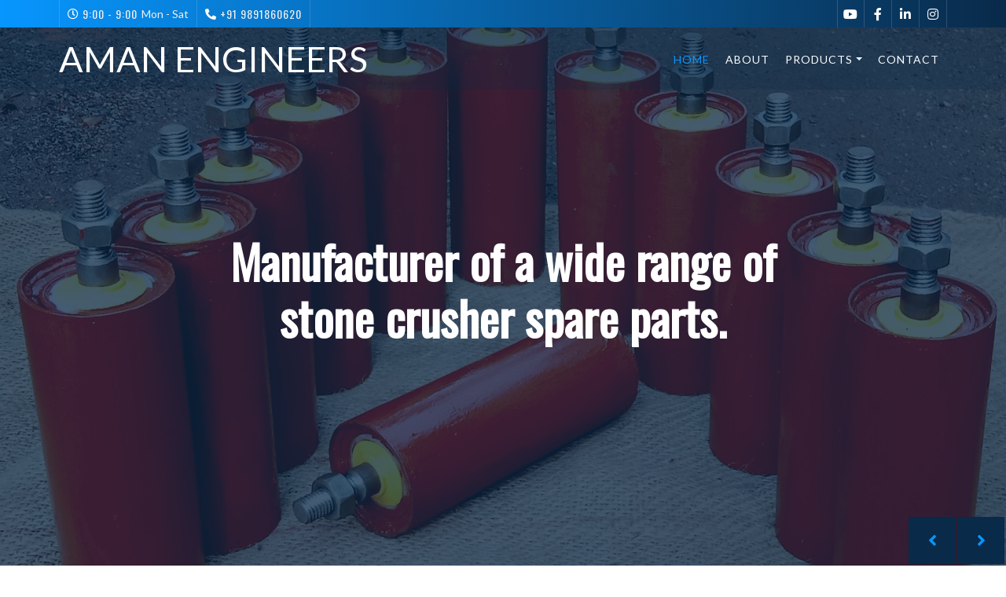

--- FILE ---
content_type: text/html; charset=UTF-8
request_url: https://amanengineers.com/
body_size: 4578
content:
<!DOCTYPE html>
<html lang="en">
<head>
    <meta charset="utf-8">
    <meta http-equiv="X-UA-Compatible" content="IE=edge">
    <meta name="viewport" content="width=device-width, initial-scale=1">

    <!-- CSRF Token -->
    <meta name="csrf-token" content="CGs3sgYAN6xBun41AjZxYDN5Tl1EuHYkcOAsQ0oP">

    <title>Aman Engineers</title>

    <meta name="description" content="Aman Engineers"/>
    <meta name="keywords" content="Aman Engineers">
    
    <link rel="shortcut icon" type="image/x-icon" href="https://amanengineers.com/img/favicon.ico" />
    <link rel="icon" type="image/x-icon" href="https://amanengineers.com/img/favicon.ico" />
    <!-- Google Font -->
        <link href="https://fonts.googleapis.com/css2?family=Lato&family=Oswald:wght@200;300;400&display=swap" rel="stylesheet">
        
        <!-- CSS Libraries -->
        <link href="https://stackpath.bootstrapcdn.com/bootstrap/4.4.1/css/bootstrap.min.css" rel="stylesheet">
        <link href="https://cdnjs.cloudflare.com/ajax/libs/font-awesome/5.10.0/css/all.min.css" rel="stylesheet">
        <link href="https://amanengineers.com/lib/animate/animate.min.css" rel="stylesheet">
        <link href="https://amanengineers.com/lib/owlcarousel/assets/owl.carousel.min.css" rel="stylesheet">

        <!-- Template Stylesheet -->
        <link href="https://amanengineers.com/css/style.css" rel="stylesheet">
    <script>
        window.Laravel = {"csrfToken":"CGs3sgYAN6xBun41AjZxYDN5Tl1EuHYkcOAsQ0oP"};
    </script>
    <script type="text/javascript">
        var base_url = "https://amanengineers.com";
    </script>
</head>
<body class="">
<!-- Top Bar Start -->
        <div class="top-bar d-none d-md-block">
            <div class="container-fluid">
                <div class="row">
                    <div class="col-md-8">
                        <div class="top-bar-left">
                            <div class="text">
                                <i class="far fa-clock"></i>
                                <h2>9:00 - 9:00</h2>
                                <p>Mon - Sat</p>
                            </div>
                            <div class="text">
                                <i class="fa fa-phone-alt"></i>
                                <h2><a style="color:#eeeeee;" href="tel:+919891860620">+91 9891860620</a></h2>
                            </div>
                        </div>
                    </div>
                    <div class="col-md-4">
                        <div class="top-bar-right">
                            <div class="social">
                                <a target="_blank" href="https://www.youtube.com/channel/UCXuzXSxuk_zz0zchOIkAbew"><i class="fab fa-youtube"></i></a>
                                <a target="_blank" href="https://www.facebook.com/people/Aman-Engineers/100086924379385/"><i class="fab fa-facebook-f"></i></a>
                                <a href=""><i class="fab fa-linkedin-in"></i></a>
                                <a target="_blank" href="https://www.instagram.com/conveyor_rollers/"><i class="fab fa-instagram"></i></a>
                            </div>
                        </div>
                    </div>
                </div>
            </div>
        </div>
        <!-- Top Bar End -->

        <!-- Nav Bar Start -->
        <div class="navbar navbar-expand-lg bg-dark navbar-dark">
            <div class="container-fluid">
                <a href="https://amanengineers.com" class="navbar-brand">Aman Engineers</a>
                <button type="button" class="navbar-toggler" data-toggle="collapse" data-target="#navbarCollapse">
                    <span class="navbar-toggler-icon"></span>
                </button>

                <div class="collapse navbar-collapse justify-content-between" id="navbarCollapse">
                    <div class="navbar-nav ml-auto">
                        <a href="https://amanengineers.com" class="nav-item nav-link active">Home</a>
                        <a href="https://amanengineers.com/about-us" class="nav-item nav-link">About</a>
                        <div class="nav-item dropdown">
                            <a href="#" class="nav-link dropdown-toggle" data-toggle="dropdown">Products</a>
                            <div class="dropdown-menu">
                                <a href="https://amanengineers.com/product/conveyor-rollers" class="dropdown-item">CONVEYOR ROLLERS/IDLERS</a>
                                <a href="https://amanengineers.com/product/conveyor-drum-pulley" class="dropdown-item">CONVEYOR DRUM PULLEYS</a>
                                <a href="https://amanengineers.com/product/other-stone-crusher-parts" class="dropdown-item">OTHER STONE CRUSHER PARTS</a>
                            </div>
                        </div>
                        <a href="https://amanengineers.com/contact-us" class="nav-item nav-link">Contact</a>
                    </div>
                </div>
            </div>
        </div>
        <!-- Nav Bar End -->
     
            
        <!-- Carousel Start -->
        <div class="carousel">
            <div class="container-fluid">
                <div class="owl-carousel">
                    <div class="carousel-item">
                        <div class="carousel-img">
                            <img src="https://amanengineers.com/img/GUIDE_ROLLER.jpg" alt="Image">
                        </div>
                        <div class="carousel-text">
                            <h1>Manufacturer of a wide range of stone crusher spare parts.</h1>
                        </div>
                    </div>
                    <div class="carousel-item">
                        <div class="carousel-img">
                            <img src="https://amanengineers.com/img/PU_ROLLER.png" alt="Image">
                        </div>
                        <div class="carousel-text">
                            <h1>Our customer knows us for our highest working values and quality.</h1>
                        </div>
                    </div>
                    <div class="carousel-item">
                        <div class="carousel-img">
                            <img src="https://amanengineers.com/img/IMPACT_ROLLER.jpg" alt="Image">
                        </div>
                        <div class="carousel-text">
                            <h1>Quality is our forte which makes our product qualitative.</h1>
                        </div>
                    </div>
                </div>
            </div>
        </div>
        <!-- Carousel End -->

    
        <!-- Fact Start -->
        <div class="fact">
            <div class="container">
                <div class="row align-items-center">
                    <div class="col-lg-3 col-md-6">
                        <div class="fact-item">
                            <img src="https://amanengineers.com/img/icon-4.png" alt="Icon">
                            <h2>Qualified Team</h2>
                        </div>
                    </div>
                    <div class="col-lg-3 col-md-6">
                        <div class="fact-item">
                            <img src="https://amanengineers.com/img/icon-1.png" alt="Icon">
                            <h2>Individual Approach</h2>
                        </div>
                    </div>
                    <div class="col-lg-3 col-md-6">
                        <div class="fact-item">
                            <img src="https://amanengineers.com/img/icon-8.png" alt="Icon">
                            <h2>100% Success</h2>
                        </div>
                    </div>
                    <div class="col-lg-3 col-md-6">
                        <div class="fact-item">
                            <img src="https://amanengineers.com/img/icon-6.png" alt="Icon">
                            <h2>100% Satisfaction</h2>
                        </div>
                    </div>
                </div>
            </div>
        </div>
        <!-- Fact Start -->
        

        <!-- About Start -->
        <div class="about">
            <div class="container">
                <div class="row align-items-center">
                    <div class="col-md-6">
                        <div class="feature-img">
                            <img src="https://amanengineers.com/img/LOGO.png" alt="About">
                        </div>
                    </div>
                    <div class="col-md-6">
                        <div class="section-header">
                            <p><strong>About Us</strong></p>
                            <h2><strong>20+ Years Experience</strong></h2>
                        </div>
                        <div class="about-text" style="font-weight:bold; color:black;">
                            <p>Aman Engineers is a manufacturer of a wide range of Stone Crusher Spare Parts. Our frontline products are Conveyors, Conveyor Rollers/Idlers and Conveyor Drum Pulleys.
                            </p>
                            <p>Established in the year 2000 and with experience of more than 20 years, we are one of the leading manufacturers of stone crusher spare parts industry with a wide range of products.
                            </p>
                            <p>
                            In the past few decades, the process of  making products have changed in manufacturing industries of conveyors due to the rapid change in technologies which have come with the time. Hence, we provide products with the use of current advanced technologies and focus on providing client quality driven products.
                            </p>
                            <a class="btn" href="https://amanengineers.com/about-us">Learn More</a>
                        </div>
                    </div>
                </div>
            </div>
        </div>
        <!-- About End -->


        <!-- Service Start -->
        <div class="service">
            <div class="container">
                <div class="section-header">
                    <h2><strong>Our Products</strong></h2>
                </div>
                <div class="row">
                    <div class="col-lg-3 col-md-6">
                        <div class="service-item">
                            <img src="https://amanengineers.com/img/products/CARRYING_ROLLER.jpg" alt="CARRYING ROLLER">
                            <h3>CARRYING ROLLER</h3>
                        </div>
                    </div>
                    <div class="col-lg-3 col-md-6">
                        <div class="service-item">
                            <img src="https://amanengineers.com/img/products/HOZING.jpg" alt="HOZING">
                            <h3>HOZING</h3>
                        </div>
                    </div>
                    <div class="col-lg-3 col-md-6">
                        <div class="service-item">
                            <img src="https://amanengineers.com/img/products/RETURN_ROLLER.jpg" alt="RETURN ROLLER">
                            <h3>RETURN ROLLER</h3>
                        </div>
                    </div>
                    <div class="col-lg-3 col-md-6">
                        <div class="service-item">
                            <img src="https://amanengineers.com/img/products/HDPE_ROLLER.jpg" alt="HDPE ROLLER">
                            <h3>HDPE ROLLER</h3>
                        </div>
                    </div>
                     <div class="col-lg-3 col-md-6">
                        <div class="service-item">
                            <img src="https://amanengineers.com/img/products/GREASE_GUN.jpg" alt="GREASE GUN">
                            <h3>GREASE GUN</h3>
                        </div>
                    </div>
                    <div class="col-lg-3 col-md-6">
                        <div class="service-item">
                            <img src="https://amanengineers.com/img/products/BRACKET.jpg" alt="BRACKET">
                            <h3>BRACKET</h3>
                        </div>
                    </div>
                    
                    <div class="col-lg-3 col-md-6">
                        <div class="service-item">
                            <img src="https://amanengineers.com/img/products/RUBBER_PULLEY.jpg" alt="RUBBER PULLEY">
                            <h3>RUBBER PULLEY</h3>
                        </div>
                    </div>
                    <div class="col-lg-3 col-md-6">
                        <div class="service-item">
                            <img src="https://amanengineers.com/img/products/HOLE_JALI.jpg" alt="HOLE JALI">
                            <h3>HOLE JALI</h3>
                        </div>
                    </div>
                </div>
            </div>
        </div>
        <!-- Service End -->

        <!-- Blog Start -->
        <div class="blog">
            <div class="container">
                <div class="section-header">
                    <h2><strong>Industries We Serve</strong></h2>
                </div>
                <div class="owl-carousel blog-carousel">
                    <div class="blog-item">
                        <div class="blog-img">
                            <img src="https://amanengineers.com/img/industry/MINING _INDUSTRY.png" alt="MINING INDUSTRY">
                        </div>
                        <div class="blog-content">
                            <h2 class="blog-title">MINING INDUSTRY</h2>
                        </div>
                    </div>
                    <div class="blog-item">
                        <div class="blog-img">
                            <img src="https://amanengineers.com/img/industry/SALT _MINE.png" alt="SALT MINE">
                        </div>
                        <div class="blog-content">
                            <h2 class="blog-title">SALT MINE</h2>
                        </div>
                    </div>
                    <div class="blog-item">
                        <div class="blog-img">
                            <img src="https://amanengineers.com/img/industry/LIGNITE _PLANT.png" alt="LIGNITE PLANT">
                        </div>
                        <div class="blog-content">
                            <h2 class="blog-title">LIGNITE PLANT</h2>
                        </div>
                    </div>
                    <div class="blog-item">
                        <div class="blog-img">
                            <img src="https://amanengineers.com/img/industry/CEMENT INDUSTRY.png" alt="CEMENT INDUSTRY">
                        </div>
                        <div class="blog-content">
                            <h2 class="blog-title">CEMENT INDUSTRY</h2>
                        </div>
                    </div>
                    <div class="blog-item">
                        <div class="blog-img">
                            <img src="https://amanengineers.com/img/industry/FERTILIZER _ CHEMICAL_ INDUSTRY.png" alt="FERTILIZER CHEMICAL INDUSTRY">
                        </div>
                        <div class="blog-content">
                            <h2 class="blog-title">FERTILIZER CHEMICAL INDUSTRY</h2>
                        </div>
                    </div>
                </div>
            </div>
        </div>
        <!-- Blog End -->

        <!-- Feature Start -->
        <div class="feature">
            <div class="container">
                <div class="row align-items-end">
                    <div class="col-md-6">
                        
                            <img src="https://amanengineers.com/img/why_choose.webp" alt="Why Choose Us">
                        
                    </div>
                    <div class="col-md-6">
                        <div class="section-header">
                            <h2><strong>Why Choose Us?</strong></h2>
                        </div>
                        <p>
                            We work closely with our clients and provide services with full satisfaction. We ensure timely delivery of products. We provide highest working values and quality products hence, make your crushers strong by choosing our qualitative products.
                        </p>
                        <div class="row counters">
                            <div class="col-6">
                                <i class="fa fa-user"></i>
                                <div class="counters-text">
                                    <h2 data-toggle="counter-up">25</h2>
                                    <p>Our Staffs</p>
                                </div>
                            </div>
                            <div class="col-6">
                                <i class="fa fa-users"></i>
                                <div class="counters-text">
                                    <h2 data-toggle="counter-up">68</h2>
                                    <p>Our Clients</p>
                                </div>
                            </div>
                            <div class="col-6">
                                <i class="fa fa-check"></i>
                                <div class="counters-text">
                                    <h2 data-toggle="counter-up">115</h2>
                                    <p>Completed Projects</p>
                                </div>
                            </div>
                            <div class="col-6">
                                <i class="fa fa-running"></i>
                                <div class="counters-text">
                                    <h2 data-toggle="counter-up">80</h2>
                                    <p>Running Projects</p>
                                </div>
                            </div>
                        </div>
                    </div>
                </div>
            </div>
        </div>
        <!-- Feature End -->
<!-- Footer Start -->
        <div class="footer">
            <div class="container">
                <div class="row">
                    <div class="col-md-5">
                        <div class="contact-form footer-contact">
                            <h2>Why Not Contact Us Today!</h2>
                            <div id="success"></div>
                            <form name="sentMessage" id="contactForm" novalidate="novalidate">
                                <div class="control-group">
                                    <input type="text" class="form-control" id="name" placeholder="Your Name" required="required" data-validation-required-message="Please enter your name" />
                                    <p class="help-block text-danger"></p>
                                </div>
                                <div class="control-group">
                                    <input type="email" class="form-control" id="email" placeholder="Your Email" required="required" data-validation-required-message="Please enter your email" />
                                    <p class="help-block text-danger"></p>
                                </div>
                                <div class="control-group">
                                    <input type="text" class="form-control" id="subject" placeholder="Subject" required="required" data-validation-required-message="Please enter a subject" />
                                    <p class="help-block text-danger"></p>
                                </div>
                                <div class="control-group">
                                    <textarea class="form-control" id="message" placeholder="Message" required="required" data-validation-required-message="Please enter your message"></textarea>
                                    <p class="help-block text-danger"></p>
                                </div>
                                <div>
                                    <button class="btn" style="background-color: #fff !important;" type="submit" id="sendMessageButton">Send Message</button>
                                </div>
                            </form>
                        </div>
                    </div>
                    <div class="col-lg-7">
                        <div class="row">
                            <div class="col-md-6">
                                <div class="footer-contact">
                                    <h2>Our Head Office</h2>
                                    <p><i class="fa fa-map-marker-alt"></i>Plot No. 31, Gali No. 2, Gurukul Industrial Estates, Sarai Khwaja, Faridabad, Haryana, India – 121003</p>
                                    <p><i class="fa fa-phone-alt"></i><a style="color:#eeeeee;" href="tel:+919891860620">9891860620</a>, <a style="color:#eeeeee;" href="tel:+918700659577">8700659577</a></p>
                                    <p><i class="fa fa-envelope"></i><a style="color: #fff;" href="mailto:amanengineers06@gmail.com">amanengineers06@gmail.com</a></p>
                                </div>
                            </div>
                            
                            <div class="col-md-6">
                                <div class="footer-link">
                                    <h2>Quick Links</h2>
                                    <a href="https://amanengineers.com/about-us">About</a>
                                    <a href="https://amanengineers.com/product/conveyor-rollers">Conveyor Rollers/Idlers</a>
                                    <a href="https://amanengineers.com/product/conveyor-drum-pulley">Conveyor Drum Pulleys</a>
                                    <a href="https://amanengineers.com/contact-us">Contact</a>
                                </div>
                            </div>
                        </div>
                    </div>
                </div>
            </div>
            <div class="container copyright">
                <div class="row">
                    <div class="col-md-4">
                        
                    </div>
                    <div class="col-md-4">
                            <p>&copy; <a href="https://amanengineers.com">Aman Engineers</a>, All Right Reserved. 2026</p>
                    </div>
                    <div class="col-md-4">
                        
                    </div>
                </div>
            </div>
        </div>
        <!-- Footer End -->

        <a href="#" class="back-to-top"><i class="fa fa-chevron-up"></i></a>

        <!-- JavaScript Libraries -->
        <script src="https://code.jquery.com/jquery-3.4.1.min.js"></script>
        <script src="https://stackpath.bootstrapcdn.com/bootstrap/4.4.1/js/bootstrap.bundle.min.js"></script>
        <script src="https://amanengineers.com/lib/easing/easing.min.js"></script>
        <script src="https://amanengineers.com/lib/owlcarousel/owl.carousel.min.js"></script>
        <script src="https://amanengineers.com/lib/waypoints/waypoints.min.js"></script>
        <script src="https://amanengineers.com/lib/counterup/counterup.min.js"></script>
        
        <!-- Contact Javascript File -->
        <script src="https://amanengineers.com/mail/jqBootstrapValidation.min.js"></script>
        <script src="https://amanengineers.com/mail/contact.js"></script>

        <!-- Template Javascript -->
        <script src="https://amanengineers.com/js/main.js"></script>
        <script type="text/javascript">
            $.ajaxSetup({
                            headers: {
                            'X-CSRF-TOKEN': $('meta[name="csrf-token"]').attr('content')
                            }
            });
        </script>
</body>
</html>



--- FILE ---
content_type: text/css
request_url: https://amanengineers.com/css/style.css
body_size: 3589
content:
/*******************************/
/********* General CSS *********/
/*******************************/
body {
    color: #797979;
    background: #ffffff;
    font-family: 'Lato', sans-serif;
}

h1,
h2, 
h3, 
h4,
h5, 
h6 {
    color: #092a49;
    font-family: 'Oswald', sans-serif;
}

a {
    color: #454545;
    transition: .3s;
}

a:hover,
a:active,
a:focus {
    color: #092a49;
    outline: none;
    text-decoration: none;
}

.btn:focus,
.form-control:focus {
    box-shadow: none;
}

.container-fluid {
    max-width: 1366px;
}

.back-to-top {
    position: fixed;
    display: none;
    background: #0796fe;
    width: 44px;
    height: 44px;
    text-align: center;
    line-height: 1;
    font-size: 22px;
    right: 15px;
    bottom: 15px;
    transition: background 0.5s;
    z-index: 9;
}

.back-to-top i {
    color: #092a49;
    padding-top: 10px;
}

.back-to-top:hover {
    background: #092a49;
}

.back-to-top:hover i {
    color: #0796fe;
}

@media (min-width: 992px) {
    .mt-125 {
        margin-top: 125px;
    }
}


/**********************************/
/********** Top Bar CSS ***********/
/**********************************/
.top-bar {
    position: relative;
    height: 35px;
    background-image: linear-gradient(to right, #0796fe, #092a49);
}

.top-bar .top-bar-left {
    display: flex;
    align-items: center;
    justify-content: flex-start;
}

.top-bar .top-bar-right {
    display: flex;
    align-items: center;
    justify-content: flex-end;
}

.top-bar .text {
    display: flex;
    align-items: center;
    justify-content: center;
    flex-direction: row;
    height: 35px;
    padding: 0 10px;
    text-align: center;
    border-left: 1px solid rgba(255, 255, 255, .15);
}

.top-bar .text:last-child {
    border-right: 1px solid rgba(255, 255, 255, .15);
}

.top-bar .text i {
    font-size: 14px;
    color: #ffffff;
    margin-right: 5px;
}

.top-bar .text h2 {
    color: #eeeeee;
    font-weight: 400;
    font-size: 14px;
    letter-spacing: 1px;
    margin: 0;
}

.top-bar .text p {
    color: #eeeeee;
    font-size: 14px;
    font-weight: 400;
    margin: 0 0 0 5px;
}

.top-bar .social {
    display: flex;
    height: 35px;
    font-size: 0;
    justify-content: flex-end;
}

.top-bar .social a {
    display: flex;
    align-items: center;
    justify-content: center;
    width: 35px;
    height: 100%;
    font-size: 16px;
    color: #ffffff;
    border-right: 1px solid rgba(255, 255, 255, .15);
}

.top-bar .social a:first-child {
    border-left: 1px solid rgba(255, 255, 255, .15);
}

.top-bar .social a:hover {
    color: #092a49;
    background: #ffffff;
}

@media (min-width: 992px) {
    .top-bar {
        padding: 0 60px;
    }
}


/**********************************/
/*********** Nav Bar CSS **********/
/**********************************/
.navbar {
    position: relative;
    transition: .5s;
    z-index: 999;
}

.navbar.nav-sticky {
    position: fixed;
    top: 0;
    width: 100%;
    box-shadow: 0 2px 5px rgba(0, 0, 0, .3);
    transition: .5s;
}

.navbar .navbar-brand {
    margin: 0;
    color: #ffffff;
    font-size: 45px;
    line-height: 0px;
    font-weight: 200;
    text-transform: uppercase;
}

.navbar .navbar-brand img {
    max-width: 100%;
    max-height: 40px;
}

.navbar-dark .navbar-nav .nav-link,
.navbar-dark .navbar-nav .nav-link:focus,
.navbar-dark .navbar-nav .nav-link:hover,
.navbar-dark .navbar-nav .nav-link.active {
    padding: 10px 10px 8px 10px;
    color: #ffffff;
}

.navbar-dark .navbar-nav .nav-link:hover,
.navbar-dark .navbar-nav .nav-link.active {
    color: #0796fe;
    transition: none;
}

.navbar .dropdown-menu {
    margin-top: 0;
    border: 0;
    border-radius: 0;
    background: #f8f9fa;
}

@media (min-width: 992px) {
    .navbar {
        position: absolute;
        width: 100%;
        top: 35px;
        padding: 20px 60px;
        background: rgba(9, 42, 73, .2)!important;
        z-index: 9;
    }
    
    .navbar.nav-sticky {
        padding: 10px 60px;
        background: #092a49 !important;
    }
    
    .page .navbar {
        background: #092a49 !important;
    }
    
    .navbar a.nav-link {
        padding: 8px 15px;
        font-size: 14px;
        letter-spacing: 1px;
        text-transform: uppercase;
    }
}

@media (max-width: 991.98px) {   
    .navbar {
        padding: 15px;
        background: #092a49 !important;
    }
    
    .navbar a.nav-link {
        padding: 5px;
    }
    
    .navbar .dropdown-menu {
        box-shadow: none;
    }
}


/*******************************/
/********** Hero CSS ***********/
/*******************************/
.carousel {
    position: relative;
    width: 100%;
    height: calc(100vh - 35px);
    min-height: 400px;
    background: #092a49;
    margin-bottom: 45px;
}

.carousel .container-fluid {
    padding: 0;
}

.carousel .carousel-item {
    position: relative;
    width: 100%;
    height: calc(100vh - 35px);
    display: flex;
    align-items: center;
    justify-content: center;
    flex-direction: column;
}

.carousel .carousel-img {
    position: relative;
    width: 100%;
    height: 100%;
    text-align: right;
    overflow: hidden;
}

.carousel .carousel-img::after {
    position: absolute;
    content: "";
    top: 0;
    right: 0;
    bottom: 0;
    left: 0;
    background: rgba(9, 42, 73, .7);
    z-index: 1;
}

.carousel .carousel-img img {
    width: 100%;
    height: 100%;
    object-fit: cover;
}

.carousel .carousel-text {
    position: absolute;
    max-width: 700px;
    height: calc(100vh - 35px);
    display: flex;
    align-items: center;
    justify-content: center;
    flex-direction: column;
    z-index: 2;
}

.carousel .carousel-text h1 {
    text-align: center;
    color: #ffffff;
    font-size: 60px;
    font-weight: bold;
    margin-bottom: 20px;
}

.carousel .carousel-text p {
    color: #ffffff;
    text-align: center;
    font-size: 20px;
    margin-bottom: 25px;
}

.carousel .carousel-text .btn {
    padding: 15px 30px;
    font-size: 16px;
    letter-spacing: 1px;
    color: #ffffff;
    background: none;
    border: 2px solid #ffffff;
    border-radius: 0;
    transition: .3s;
}

.carousel .carousel-text .btn i {
    margin-right: 5px;
}

.carousel .carousel-text .btn:hover {
    color: #0796fe;
    background: #ffffff;
}

.carousel .carousel-btn .btn:first-child {
    margin-right: 15px;
}

.carousel .owl-nav {
    position: absolute;
    width: 122px;
    right: 2px;
    bottom: 2px;
    display: flex;
    z-index: 9;
}

.carousel .owl-nav .owl-prev,
.carousel .owl-nav .owl-next {
    width: 60px;
    height: 60px;
    display: flex;
    align-items: center;
    justify-content: center;
    color: #0796fe;
    background: #092a49;
    font-size: 22px;
    transition: .3s;
}

.carousel .owl-nav .owl-prev:hover,
.carousel .owl-nav .owl-next:hover {
    color: #ffffff;
    background: #0796fe;
}

.carousel .owl-nav .owl-prev {
    margin-right: 2px;
}

.carousel .animated {
    -webkit-animation-duration: 1s;
    animation-duration: 1s;
}

#videoModal .modal-dialog {
    position: relative;
    max-width: 800px;
    margin: 60px auto 0 auto;
}

#videoModal .modal-body {
    position: relative;
    padding: 0px;
}

#videoModal .close {
    position: absolute;
    width: 30px;
    height: 30px;
    right: 0px;
    top: -30px;
    z-index: 999;
    font-size: 30px;
    font-weight: normal;
    color: #ffffff;
    background: #000000;
    opacity: 1;
}

@media (max-width: 991.98px) {
    .carousel,
    .carousel .carousel-item,
    .carousel .carousel-text {
        height: calc(100vh - 105px);
    }
    
    .carousel .carousel-text h1 {
        font-size: 35px;
    }
    
    .carousel .carousel-text p {
        font-size: 16px;
    }
    
    .carousel .carousel-text .btn {
        padding: 12px 30px;
        font-size: 15px;
        letter-spacing: 0;
    }
}

@media (max-width: 767.98px) {
    .carousel,
    .carousel .carousel-item,
    .carousel .carousel-text {
        height: calc(100vh - 70px);
    }
    
    .carousel .carousel-text h1 {
        font-size: 30px;
    }
    
    .carousel .carousel-text .btn {
        padding: 10px 25px;
        font-size: 15px;
        letter-spacing: 0;
    }
}

@media (max-width: 575.98px) {
    .carousel .carousel-text h1 {
        font-size: 25px;
    }
    
    .carousel .carousel-text .btn {
        padding: 8px 20px;
        font-size: 14px;
        letter-spacing: 0;
    }
}


/*******************************/
/******* Section Header ********/
/*******************************/
.section-header {
    position: relative;
    text-align: left;
    margin-bottom: 45px;
}

.section-header p {
    margin-bottom: 5px;
    position: relative;
    font-size: 16px;
}

.section-header h2 {
    margin: 0 0 0 40px;
    position: relative;
    font-size: 50px;
    font-weight: 200;
}

.section-header h2::after {
    content: "";
    position: absolute;
    width: 200px;
    height: 0;
    top: 23px;
    left: -40px;
    border-bottom: 30px solid;
    border-image: repeating-linear-gradient( 60deg, rgba(0,0,0,.05), rgba(0,0,0,.05) 1.5%, rgba(0,0,0,.1) 1.5%, rgba(0,0,0,.1) 3%) 30;
}

.section-header h2:hover::after {
    border-image: repeating-linear-gradient( 60deg, rgba(0,0,0,.1), rgba(0,0,0,.1) 1.5%, rgba(0,0,0,.05) 1.5%, rgba(0,0,0,.05) 3%) 30;
}

@media (max-width: 991.98px) {
    .section-header h2 {
        font-size: 45px;
    }
}

@media (max-width: 767.98px) {
    .section-header h2 {
        font-size: 40px;
    }
}

@media (max-width: 575.98px) {
    .section-header h2 {
        font-size: 35px;
    }
}


/*******************************/
/********** Fact CSS ***********/
/*******************************/
.fact {
    position: relative;
    width: 100%;
    padding: 45px 0 15px 0;
}

.fact .fact-item {
    position: relative;
    width: 100%;
    margin-bottom: 30px;
    padding: 30px 0 25px 0;
    text-align: center;
    background: #ffffff;
    border: 1px solid transparent;
    box-shadow: 0 0 30px rgba(0, 0, 0, .1);
    transition: .3s;
}

.fact .fact-item:hover {
    border-color: rgba(0, 0, 0, .1);
    box-shadow: none;
}

.fact .fact-item img {
    max-height: 50px;
    margin-bottom: 15px;
}

.fact .fact-item h2 {
    font-size: 22px;
    font-weight: 300;
    letter-spacing: 1px;
}


/*******************************/
/********** About CSS **********/
/*******************************/
.about {
    position: relative;
    width: 100%;
    padding: 45px 0;
}

.about .section-header {
    margin-bottom: 30px;
    margin-left: 0;
}

.about .about-img {
    position: relative;
    width: 100%;
    height: 100%;
    overflow: hidden;
    transition: .5s;
}

.about .about-img::after {
    position: absolute;
    content: "";
    top: 60px;
    right: 60px;
    bottom: 60px;
    left: 60px;
    background: transparent;
    border: 30px solid;
    border-image: repeating-linear-gradient( 45deg, rgba(0,0,0,.05), rgba(0,0,0,.05) .5%, rgba(0,0,0,.1) .5%, rgba(0,0,0,.1) 1%) 30;
    z-index: 1;
}

.about .about-img:hover::after {
    border-image: repeating-linear-gradient( 45deg, rgba(0,0,0,.1), rgba(0,0,0,.1) .5%, rgba(0,0,0,.05) .5%, rgba(0,0,0,.05) 1%) 30;
}

.about .about-img-1 {
    position: relative;
    height: 100%;
    height: 100%;
    margin: 0 150px 150px 0;
}

.about .about-img-2 {
    position: absolute;
    height: 100%;
    height: 100%;
    top: 150px;
    left: 150px;
    z-index: 1;
}

.about .about-img-1 img,
.about .about-img-2 img {
    position: relative;
    width: 100%;
}

.about .about-text p {
    font-size: 16px;
}

.about .about-text a.btn {
    position: relative;
    margin-top: 15px;
    padding: 12px 25px;
    font-size: 16px;
    font-weight: 600;
    letter-spacing: 1px;
    color: #092a49;
    border: 2px solid #092a49;
    border-radius: 0;
    background: none;
    transition: .3s;
}

.about .about-text a.btn:hover {
    color: #0796fe;
    background: #092a49;
}

@media (max-width: 767.98px) {
    .about .about-img {
        margin-bottom: 30px;
        height: auto;
    }
}


/*******************************/
/********* Service CSS *********/
/*******************************/
.service {
    position: relative;
    width: 100%;
    padding: 45px 0 15px 0;
}

.service .service-item {
    position: relative;
    width: 100%;
    margin-bottom: 30px;
    padding: 30px;
    text-align: center;
    border: 1px solid rgba(0, 0, 0, .1);
    transition: .3s;
}

.service .service-item:hover {
    border-color: transparent;
    box-shadow: 0 0 30px rgba(0, 0, 0, .1);
}

.service .service-item img {
    max-height: 90px;
    margin-bottom: 20px;
}

.service .service-item h3 {
    margin-bottom: 10px;
    font-size: 22px;
    font-weight: 300;
    letter-spacing: 1px;
}

.service .service-item p {
    margin-bottom: 10px;
    font-size: 16px;
}

.service .service-item a {
    position: relative;
    font-size: 16px;
    color: #0796fe;
    transition: .3s;
}

.service .service-item a::after {
    content: "";
    position: absolute;
    width: 80%;
    height: 2px;
    bottom: -3px;
    left: 10%;
    background: #0796fe;
}

.service .service-item:hover a.btn {
    color: #092a49;
    background: #1d2434;
    border-color: #1d2434;
}


/*******************************/
/********* Feature CSS *********/
/*******************************/
.feature {
    position: relative;
    width: 100%;
    padding: 45px 0;
}

.feature .col-md-6 {
    height: 100%;
}

.about .feature-img, .feature .feature-img {
    position: relative;
    width: 100%;
    height: 100%;
    display: flex;
    align-items: flex-end;
    justify-content: flex-start;
}

.about .feature-img::after, .feature .feature-img::after {
    position: absolute;
    content: "";
    width: 100%;
    height: 70%;
    top: 30%;
    left: 0;
    border: 30px solid;
    border-image: repeating-linear-gradient( 45deg, rgba(0,0,0,.05), rgba(0,0,0,.05) .5%, rgba(0,0,0,.1) .5%, rgba(0,0,0,.1) 1%) 30;
    z-index: 1;
}

.about .feature-img:hover::after,  .feature .feature-img:hover::after {
    border-image: repeating-linear-gradient( 45deg, rgba(0,0,0,.1), rgba(0,0,0,.1) .5%, rgba(0,0,0,.05) .5%, rgba(0,0,0,.05) 1%) 30;
}

.about .feature-img img, .feature .feature-img img {
    position: relative;
    max-width: 100%;
    max-height: 100%;
    margin: 0 30px 30px 30px;
    z-index: 2;
}

@media (max-width: 767.98px) {
    .feature .feature-img {
        margin-bottom: 45px;
    }
}

.feature .counters .col-6 {
    padding-top: 25px;
    display: flex;
    flex-direction: row;
}

.feature .counters i {
    padding: 5px 15px 0 0;
    font-size: 28px;
    color: #0796fe;
}

.feature .counters h2 {
    position: relative;
    display: inline-block;
    color: #0796fe;
    font-size: 30px;
    font-weight: 300;
}

.feature .counters h2::after {
    position: absolute;
    content: "+";
    top: -15px;
    right: -15px;
}

.feature .counters p {
    color: #092a49;
    font-size: 20px;
    margin: 0;
}

/*******************************/
/*********** Single Team CSS **********/
/*******************************/
.single-team {
    position: relative;
    width: 100%;
    padding: 45px 0 15px 0;
}

.single-team .team-item {
    position: relative;
    margin-bottom: 75px;
    /*border: 5px solid #092a49;*/
}

.single-team .team-img {
    position: relative;
    height: 286px;
}

.single-team .team-img img {
    width: 100%;
}

.single-team .team-text {
    position: absolute;
    width: calc(100% - 30px);
    height: 16px;
    bottom: -20px;
    left: 15px;
    padding: 25px 15px;
    text-align: center;
    background: rgba(256, 256, 256, .9);
    box-shadow: 0 0 30px rgb(0 0 0 / 10%);
    transition: .3s;
    overflow: hidden;
}

.single-team .team-text h2 {
    color: #000;
    font-size: 16px;
    font-weight: bold;
    letter-spacing: 1px;
    margin-bottom: 10px;
}

.single-team .team-text p {
    margin-bottom: 20px;
    color: #092a49;
}

.single-team .team-social {
    position: relative;
    font-size: 0;
}

.single-team .team-social a {
    display: inline-block;
    width: 35px;
    height: 35px;
    margin: 0 3px;
    padding: 5px 0;
    text-align: center;
    font-size: 14px;
    color: #092a49;
    border: 2px solid #092a49;
    transition: .3s;
}

.single-team .team-social a:hover {
    color: #0796fe;
    border-color: #0796fe;
}

.single-team .team-item:hover .team-text {
    /*height: 160px;*/
}



/*******************************/
/*********** Team CSS **********/
/*******************************/
.team {
    position: relative;
    width: 100%;
    padding: 45px 0 15px 0;
}

.team .team-item {
    position: relative;
    margin-bottom: 75px;
}

.team .team-img {
    position: relative;
}

.team .team-img img {
    width: 100%;
}

.team .team-text {
    position: absolute;
    width: calc(100% - 30px);
    height: 96px;
    bottom: -46px;
    left: 15px;
    padding: 25px 15px;
    text-align: center;
    background: rgba(256, 256, 256, .9);
    box-shadow: 0 0 30px rgba(0, 0, 0, .1);
    transition: .3s;
    overflow: hidden;
}

.team .team-text h2 {
    color: #0796fe;
    font-size: 16px;
    font-weight: 400;
    letter-spacing: 1px;
    margin-bottom: 10px;
}

.team .team-text p {
    margin-bottom: 20px;
    color: #092a49;
}

.team .team-social {
    position: relative;
    font-size: 0;
}

.team .team-social a {
    display: inline-block;
    width: 35px;
    height: 35px;
    margin: 0 3px;
    padding: 5px 0;
    text-align: center;
    font-size: 14px;
    color: #092a49;
    border: 2px solid #092a49;
    transition: .3s;
}

.team .team-social a:hover {
    color: #0796fe;
    border-color: #0796fe;
}

.team .team-item:hover .team-text {
    height: 160px;
}


/*******************************/
/******* Testimonial CSS *******/
/*******************************/
.testimonial {
    position: relative;
    width: 100%;
    padding: 45px 0;
}

.testimonial .testimonials-carousel {
    position: relative;
    width: calc(100% + 30px);
    margin: 0 -15px;
}

.testimonial .testimonial-item {
    position: relative;
    width: 100%;
    padding: 0 15px;
    display: flex;
    align-items: flex-start;
    justify-content: center;
    flex-direction: column;
    overflow: hidden;
}

.testimonial .testimonial-item img {
    position: relative;
    width: 80px;
    border-radius: 80px;
    margin-bottom: 15px;
}

.testimonial .testimonial-item p {
    margin-bottom: 15px;
}

.testimonial .testimonial-item h2 {
    position: relative;
    color: #092a49;
    font-size: 16px;
    letter-spacing: 1px;
    margin-bottom: 5px;
    padding-bottom: 3px;
}

.testimonial .testimonial-item h2::before {
    position: absolute;
    content: "";
    width: 30px;
    height: 2px;
    bottom: 0;
    left: 0;
    background: #0796fe;
    transition: .3s;
}

.testimonial .testimonial-item:hover h2::before {
    width: 60px;
}

.testimonial .testimonial-item h3 {
    color: #999999;
    font-size: 14px;
    font-weight: 300;
    letter-spacing: 2px;
    margin: 0;
}

.testimonial .owl-nav {
    position: relative;
    width: 100%;
    margin-top: 30px;
    display: flex;
    justify-content: center;
}

.testimonial .owl-nav .owl-prev,
.testimonial .owl-nav .owl-next {
    position: relative;
    width: 100px;
    display: flex;
    align-items: center;
    justify-content: center;
    color: #0796fe;
    font-size: 25px;
    transition: .3s;
}

.testimonial .owl-nav .owl-prev {
    padding-right: 80px;
}

.testimonial .owl-nav .owl-next {
    padding-left: 80px;
}

.testimonial .owl-nav .owl-prev:hover,
.testimonial .owl-nav .owl-next:hover {
    color: #092a49;
}

.testimonial .owl-nav .owl-prev::after,
.testimonial .owl-nav .owl-next::after {
    position: absolute;
    content: "";
    width: 80px;
    height: 3px;
    top: 11px;
    background: #0796fe;
    transition: .3s;
}

.testimonial .owl-nav .owl-prev::after {
    left: 9px;
}

.testimonial .owl-nav .owl-next::after {
    right: 9px;
}

.testimonial .owl-nav .owl-prev:hover::after {
    background: #092a49;
}

.testimonial .owl-nav .owl-next:hover::after {
    background: #092a49;
}


/*******************************/
/*********** Blog CSS **********/
/*******************************/
.blog {
    position: relative;
    width: 100%;
    padding: 45px 0;
}

.blog .section-header {
    margin-bottom: 75px;
}

.blog .blog-carousel {
    position: relative;
    width: calc(100% + 30px);
    left: -15px;
    right: -15px;
}

.blog .blog-item {
    position: relative;
    margin: 0 15px;
}

.blog.blog-page .blog-item {
    margin: -30px 0 0 0;
}

.blog .blog-img {
    position: relative;
    width: 100%;
    z-index: 1;
}

.blog .blog-img img {
    width: 100%;
}

.blog .blog-content {
    position: relative;
    width: calc(100% - 60px);
    top: -60px;
    left: 30px;
    padding: 25px 30px;
    background: rgba(256, 256, 256, .9);
    box-shadow: 0 0 30px rgba(0, 0, 0, .1);
    z-index: 2;
}

.blog .blog-content h2.blog-title {
    font-size: 25px;
    font-weight: 400;
    letter-spacing: 1px;
}

.blog .blog-meta {
    position: relative;
    margin-bottom: 15px;
}

.blog .blog-meta * {
    display: inline-block;
    margin: 0;
    padding: 0;
    font-size: 14px;
    font-weight: 300;
    color: #797979;
}

.blog .blog-meta i {
    color: #0796fe;
    margin: 0 2px 0 10px;
}

.blog .blog-meta i:first-child {
    margin-left: 0;
}

.blog .blog-text {
    position: relative;
}

.blog .blog-text p {
    margin-bottom: 10px;
}

.blog .blog-item a.btn {
    position: relative;
    padding: 0 0 0 35px;
    font-size: 14px;
    font-weight: 400;
    letter-spacing: 1px;
    color: #0796fe;
    transition: .3s;
}

.blog .blog-item a.btn:hover {
    color: #092a49;
}

.blog .blog-item a.btn::before {
    position: absolute;
    content: "";
    width: 30px;
    height: 2px;
    top: 10px;
    left: 0;
    background: #0796fe;
}

.blog .owl-nav {
    position: relative;
    width: 100%;
    margin-top: -30px;
    display: flex;
    justify-content: center;
}

.blog .owl-nav .owl-prev,
.blog .owl-nav .owl-next {
    position: relative;
    width: 100px;
    display: flex;
    align-items: center;
    justify-content: center;
    color: #0796fe;
    font-size: 25px;
    transition: .3s;
}

.blog .owl-nav .owl-prev {
    padding-right: 80px;
}

.blog .owl-nav .owl-next {
    padding-left: 80px;
}

.blog .owl-nav .owl-prev:hover,
.blog .owl-nav .owl-next:hover {
    color: #092a49;
}

.blog .owl-nav .owl-prev::after,
.blog .owl-nav .owl-next::after {
    position: absolute;
    content: "";
    width: 80px;
    height: 3px;
    top: 11px;
    background: #0796fe;
    transition: .3s;
}

.blog .owl-nav .owl-prev::after {
    left: 9px;
}

.blog .owl-nav .owl-next::after {
    right: 9px;
}

.blog .owl-nav .owl-prev:hover::after {
    background: #092a49;
}

.blog .owl-nav .owl-next:hover::after {
    background: #092a49;
}

.blog .pagination {
    margin-bottom: 0;
}

.blog .pagination .page-link {
    margin-top: -30px;
    color: #092a49;
    border-radius: 0;
    border-color: #092a49;
}

.blog .pagination .page-link:hover,
.blog .pagination .page-item.active .page-link {
    color: #0796fe;
    background: #092a49;
}

.blog .pagination .disabled .page-link {
    color: #999999;
}


/*******************************/
/********* Contact CSS *********/
/*******************************/
.contact {
    position: relative;
    width: 100%;
    padding: 45px 0 15px 0;
}

.contact .contact-info {
    position: relative;
    display: flex;
    padding: 30px;
    border: 1px solid rgba(0, 0, 0, .1);
    margin-bottom: 30px;
    transition: .3s;
}

.contact .contact-info:hover {
    border-color: transparent;
    box-shadow: 0 0 30px rgba(0, 0, 0, .1);
}

.contact .contact-icon {
    position: relative;
    width: 50px;
    height: 50px;
    display: flex;
    align-items: center;
    justify-content: center;
    border: 1px solid rgba(0, 0, 0, .1);
}

.contact .contact-icon i {
    font-size: 18px;
    color: #0796fe;
}

.contact .contact-text {
    position: relative;
    display: flex;
    flex-direction: column;
    padding-left: 15px;
}

.contact .contact-text h3 {
    font-size: 16px;
    font-weight: 400;
    color: #092a49;
    letter-spacing: 1px;
}

.contact .contact-text p {
    margin: 0;
    font-size: 16px;
}

.contact .contact-form {
    position: relative;
    padding: 30px;
    border: 1px solid rgba(0, 0, 0, .1);
    margin-bottom: 30px;
    transition: .3s;
}

.contact .contact-form:hover {
    border-color: transparent;
    box-shadow: 0 0 30px rgba(0, 0, 0, .1);
}

.contact .contact-form input {
    padding: 15px;
    background: none;
    border-radius: 0;
    border: 1px solid rgba(0, 0, 0, .1);
}

.contact .contact-form textarea {
    height: 100px;
    padding: 8px 15px;
    background: none;
    border-radius: 0;
    border: 1px solid rgba(0, 0, 0, .1);
}

.contact .contact-form .btn {
    padding: 15px 30px;
    font-size: 16px;
    font-weight: 600;
    letter-spacing: 1px;
    color: #092a49;
    background: none;
    border: 2px solid #092a49;
    border-radius: 0;
    transition: .3s;
}

.contact .contact-form .btn:hover {
    color: #0796fe;
    background: #092a49;
}

.contact .help-block ul {
    margin: 0;
    padding: 0;
    list-style-type: none;
}


/*******************************/
/******* Single Page CSS *******/
/*******************************/
.single {
    position: relative;
    width: 100%;
    padding: 45px 0 15px 0;
}

.single img {
    width: 100%;
    margin: 0 0 25px 0;
}

.single-team img {
    width: 100%;
    margin: 0 0 25px 0;
}

.single .table,
.single .list-group {
    margin-bottom: 30px;
}

.single .ul-group {
    padding: 0;
    list-style: none;
}

.single .ul-group li {
    margin-left: 2px;
}

.single .ul-group li::before {
    position: relative;
    content: "\f0da";
    font-family: "Font Awesome 5 Free";
    font-weight: 900;
    margin-right: 10px;
}

.single .ol-group {
    padding-left: 18px;
}


/*******************************/
/********* Footer CSS **********/
/*******************************/
.footer {
    position: relative;
    margin-top: 45px;
    padding-top: 90px;
    background: #092a49;
}

.footer .footer-contact,
.footer .footer-link,
.footer .footer-newsletter {
    position: relative;
    margin-bottom: 45px;
    color: #ffffff;
}

.footer .footer-contact h2,
.footer .footer-link h2,
.footer .footer-newsletter h2 {
    position: relative;
    margin-bottom: 30px;
    padding-bottom: 10px;
    font-size: 22px;
    font-weight: 300;
    letter-spacing: 1px;
    color: #ffffff;
}

.footer .footer-contact h2::after,
.footer .footer-link h2::after,
.footer .footer-newsletter h2::after {
    position: absolute;
    content: "";
    width: 45px;
    height: 2px;
    bottom: 0;
    left: 0;
    background: #0796fe;
}

.footer .footer-link a {
    display: block;
    margin-bottom: 10px;
    color: #ffffff;
    transition: .3s;
}

.footer .footer-link a::before {
    position: relative;
    content: "\f105";
    font-family: "Font Awesome 5 Free";
    font-weight: 900;
    margin-right: 10px;
}

.footer .footer-link a:hover {
    color: #0796fe;
    letter-spacing: 1px;
}

.footer .footer-contact p i {
    width: 25px;
}

.footer .footer-social {
    position: relative;
    margin-top: 20px;
}

.footer .footer-social a {
    display: inline-block;
}

.footer .footer-social a i {
    margin-right: 15px;
    font-size: 18px;
    color: #092a49;
}

.footer .footer-social a:last-child i {
    margin: 0;
}

.footer .footer-social a:hover i {
    color: #999999;
}

.footer .footer-newsletter .form {
    position: relative;
    width: 100%;
}

.footer .footer-newsletter input {
    height: 60px;
    border: 2px solid #1d2434;
    border-radius: 0;
}

.footer .footer-newsletter .btn {
    position: absolute;
    top: 8px;
    right: 8px;
    height: 44px;
    padding: 8px 20px;
    font-size: 14px;
    font-weight: 600;
    color: #092a49;
    background: none;
    border-radius: 0;
    border: 2px solid #092a49;
    transition: .3s;
}

.footer .footer-newsletter .btn:hover {
    color: #0796fe;
    background: #092a49;
}

.footer .copyright {
    padding: 0 30px;
}

.footer .copyright .row {
    padding-top: 25px;
    padding-bottom: 25px;
    border-top: 1px solid rgba(256, 256, 256, .1);
}

.footer .copyright p {
    margin: 0;
    color: #999999;
}

.footer .copyright .col-md-6:last-child p {
    text-align: right;
}

.footer .copyright p a {
    color: #ffffff;
}

.footer .copyright p a:hover {
    color: #0796fe;
}

@media (max-width: 767.98px) {
    .footer .copyright p,
    .footer .copyright .col-md-6:last-child p {
        margin: 5px 0;
        text-align: center;
    }
}


--- FILE ---
content_type: application/x-javascript
request_url: https://amanengineers.com/mail/contact.js
body_size: 225
content:
$(function () {

    $("#contactForm input, #contactForm textarea").jqBootstrapValidation({
        preventSubmit: true,
        submitError: function ($form, event, errors) {
        },
        submitSuccess: function ($form, event) {
            event.preventDefault();
            var name = $("input#name").val();
            var email = $("input#email").val();
            var subject = $("input#subject").val();
            var message = $("textarea#message").val();

            $this = $("#sendMessageButton");
            $this.prop("disabled", true);

            $.ajax({
                url: base_url+"/contact",
                type: "POST",
                data: {
                    name: name,
                    email: email,
                    subject: subject,
                    message: message
                },
                cache: false,
                success: function () {
                    $('#success').html("<div class='alert alert-success'>");
                    $('#success > .alert-success').html("<button type='button' class='close' data-dismiss='alert' aria-hidden='true'>&times;")
                            .append("</button>");
                    $('#success > .alert-success')
                            .append("<strong>Your message has been sent. </strong>");
                    $('#success > .alert-success')
                            .append('</div>');
                    $('#contactForm').trigger("reset");
                },
                error: function () {
                    $('#success').html("<div class='alert alert-danger'>");
                    $('#success > .alert-danger').html("<button type='button' class='close' data-dismiss='alert' aria-hidden='true'>&times;")
                            .append("</button>");
                    $('#success > .alert-danger').append($("<strong>").text("Sorry " + name + ", it seems that our mail server is not responding. Please try again later!"));
                    $('#success > .alert-danger').append('</div>');
                    $('#contactForm').trigger("reset");
                },
                complete: function () {
                    setTimeout(function () {
                        $this.prop("disabled", false);
                    }, 1000);
                }
            });
        },
        filter: function () {
            return $(this).is(":visible");
        },
    });

    $("a[data-toggle=\"tab\"]").click(function (e) {
        e.preventDefault();
        $(this).tab("show");
    });
});

$('#name').focus(function () {
    $('#success').html('');
});
